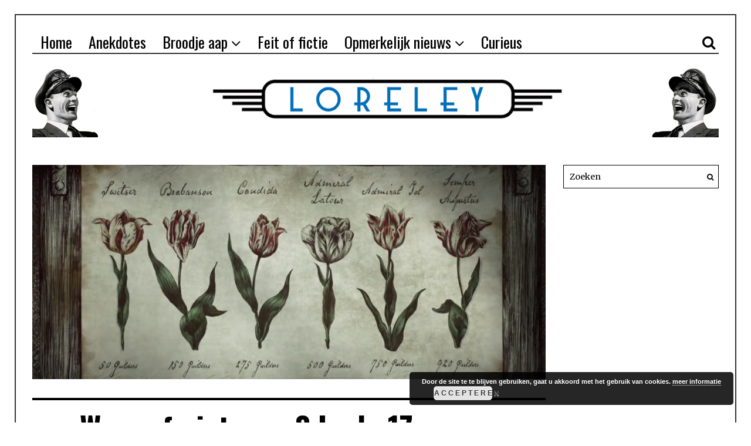

--- FILE ---
content_type: text/html; charset=UTF-8
request_url: http://loreley-verhalen.nl/feit-of-fictie-in-de-17e-eeuw-kostten-bloembollen-omgerekend-10-000-euro-per-bloembol/
body_size: 12500
content:
<!DOCTYPE html>
<html lang="nl" class="no-js">
<head>
	<meta charset="UTF-8">
	<meta name="viewport" content="width=device-width, initial-scale=1.0">
	<link rel="profile" href="http://gmpg.org/xfn/11">
    
	<!--[if lt IE 9]>
	<script src="http://loreley-verhalen.nl/wp-content/themes/fox/js/html5.js"></script>
	<![endif]-->
    
	<script>(function(html){html.className = html.className.replace(/\bno-js\b/,'js')})(document.documentElement);</script>
<title>Waar of niet waar? In de 17e eeuw kostten bloembollen omgerekend 10.000 euro, per bloembol &#8211; Loreley Verhalen</title>
<link rel='dns-prefetch' href='//fonts.googleapis.com' />
<link rel='dns-prefetch' href='//s.w.org' />
<link href='https://fonts.gstatic.com' crossorigin rel='preconnect' />
<link rel="alternate" type="application/rss+xml" title="Loreley Verhalen &raquo; Feed" href="http://loreley-verhalen.nl/feed/" />
<link rel="alternate" type="application/rss+xml" title="Loreley Verhalen &raquo; Reactiesfeed" href="http://loreley-verhalen.nl/comments/feed/" />
		<script type="text/javascript">
			window._wpemojiSettings = {"baseUrl":"https:\/\/s.w.org\/images\/core\/emoji\/11\/72x72\/","ext":".png","svgUrl":"https:\/\/s.w.org\/images\/core\/emoji\/11\/svg\/","svgExt":".svg","source":{"concatemoji":"http:\/\/loreley-verhalen.nl\/wp-includes\/js\/wp-emoji-release.min.js?ver=4.9.26"}};
			!function(e,a,t){var n,r,o,i=a.createElement("canvas"),p=i.getContext&&i.getContext("2d");function s(e,t){var a=String.fromCharCode;p.clearRect(0,0,i.width,i.height),p.fillText(a.apply(this,e),0,0);e=i.toDataURL();return p.clearRect(0,0,i.width,i.height),p.fillText(a.apply(this,t),0,0),e===i.toDataURL()}function c(e){var t=a.createElement("script");t.src=e,t.defer=t.type="text/javascript",a.getElementsByTagName("head")[0].appendChild(t)}for(o=Array("flag","emoji"),t.supports={everything:!0,everythingExceptFlag:!0},r=0;r<o.length;r++)t.supports[o[r]]=function(e){if(!p||!p.fillText)return!1;switch(p.textBaseline="top",p.font="600 32px Arial",e){case"flag":return s([55356,56826,55356,56819],[55356,56826,8203,55356,56819])?!1:!s([55356,57332,56128,56423,56128,56418,56128,56421,56128,56430,56128,56423,56128,56447],[55356,57332,8203,56128,56423,8203,56128,56418,8203,56128,56421,8203,56128,56430,8203,56128,56423,8203,56128,56447]);case"emoji":return!s([55358,56760,9792,65039],[55358,56760,8203,9792,65039])}return!1}(o[r]),t.supports.everything=t.supports.everything&&t.supports[o[r]],"flag"!==o[r]&&(t.supports.everythingExceptFlag=t.supports.everythingExceptFlag&&t.supports[o[r]]);t.supports.everythingExceptFlag=t.supports.everythingExceptFlag&&!t.supports.flag,t.DOMReady=!1,t.readyCallback=function(){t.DOMReady=!0},t.supports.everything||(n=function(){t.readyCallback()},a.addEventListener?(a.addEventListener("DOMContentLoaded",n,!1),e.addEventListener("load",n,!1)):(e.attachEvent("onload",n),a.attachEvent("onreadystatechange",function(){"complete"===a.readyState&&t.readyCallback()})),(n=t.source||{}).concatemoji?c(n.concatemoji):n.wpemoji&&n.twemoji&&(c(n.twemoji),c(n.wpemoji)))}(window,document,window._wpemojiSettings);
		</script>
		<style type="text/css">
img.wp-smiley,
img.emoji {
	display: inline !important;
	border: none !important;
	box-shadow: none !important;
	height: 1em !important;
	width: 1em !important;
	margin: 0 .07em !important;
	vertical-align: -0.1em !important;
	background: none !important;
	padding: 0 !important;
}
</style>
<link rel='stylesheet' id='wi-fonts-css'  href='https://fonts.googleapis.com/css?family=Merriweather:300,300italic,regular,italic,700,700italic,900,900italic|Oswald:300,regular,700&#038;subset=cyrillic,cyrillic-ext,latin,latin-ext' type='text/css' media='all' />
<link rel='stylesheet' id='font-awesome-css'  href='http://loreley-verhalen.nl/wp-content/themes/fox/css/font-awesome-4.7.0/css/font-awesome.min.css?ver=4.7' type='text/css' media='all' />
<link rel='stylesheet' id='style-css'  href='http://loreley-verhalen.nl/wp-content/themes/fox/style.min.css?ver=4.9.26' type='text/css' media='all' />
<link rel='stylesheet' id='wi-responsive-css'  href='http://loreley-verhalen.nl/wp-content/themes/fox/css/responsive.css?ver=4.9.26' type='text/css' media='all' />
<script type='text/javascript' src='http://loreley-verhalen.nl/wp-includes/js/jquery/jquery.js?ver=1.12.4'></script>
<script type='text/javascript' src='http://loreley-verhalen.nl/wp-includes/js/jquery/jquery-migrate.min.js?ver=1.4.1'></script>
<link rel='https://api.w.org/' href='http://loreley-verhalen.nl/wp-json/' />
<link rel="EditURI" type="application/rsd+xml" title="RSD" href="http://loreley-verhalen.nl/xmlrpc.php?rsd" />
<link rel="wlwmanifest" type="application/wlwmanifest+xml" href="http://loreley-verhalen.nl/wp-includes/wlwmanifest.xml" /> 
<meta name="generator" content="WordPress 4.9.26" />
<link rel="canonical" href="http://loreley-verhalen.nl/feit-of-fictie-in-de-17e-eeuw-kostten-bloembollen-omgerekend-10-000-euro-per-bloembol/" />
<link rel='shortlink' href='http://loreley-verhalen.nl/?p=366' />
<link rel="alternate" type="application/json+oembed" href="http://loreley-verhalen.nl/wp-json/oembed/1.0/embed?url=http%3A%2F%2Floreley-verhalen.nl%2Ffeit-of-fictie-in-de-17e-eeuw-kostten-bloembollen-omgerekend-10-000-euro-per-bloembol%2F" />
<link rel="alternate" type="text/xml+oembed" href="http://loreley-verhalen.nl/wp-json/oembed/1.0/embed?url=http%3A%2F%2Floreley-verhalen.nl%2Ffeit-of-fictie-in-de-17e-eeuw-kostten-bloembollen-omgerekend-10-000-euro-per-bloembol%2F&#038;format=xml" />
<style type="text/css">
    
    /* LOGO MARGIN */
        
        
    /* Logo width */
        #wi-logo img {
        width: 1170px;
    }
        
    /* footer logo width */
        #footer-logo img {
        width: 420px;
    }
        
    /* content width */
        @media (min-width: 1200px) {
        .container {width:1170px;}#wi-wrapper {max-width:1230px;}
    }
    
    /* sidebar width */
        @media (min-width: 783px) {
    .has-sidebar #secondary {
        width: 22.649572649573%;
    }
    .has-sidebar #primary {
        width: 77.350427350427%;
    }
    }
        
    /* ================== FONT FAMILY ==================== */
    body{font-family:Merriweather,sans-serif;}h1,h2,h3,h4,h5,h6, #cboxCurrent,#toggle-menu span,#wi-mainnav,.no-menu,.slide .slide-caption,.title-label span, .big-meta,.blog-slider .flex-direction-nav a,.grid-meta,.list-meta,.masonry-meta,.more-link span.post-more,.pagination-inner,.post-big .more-link,.readmore,.slider-more, .post-share, .single-cats,.single-date, .page-links-container, .single-tags, .authorbox-nav,.post-navigation .meta-nav,.same-author-posts .viewall, .post-navigation .post-title, .review-criterion,.review-score, .comment .reply a,.comment-metadata a, .commentlist .fn, .comment-notes,.logged-in-as, #respond p .required,#respond p label, #respond #submit, .widget_archive ul,.widget_categories ul,.widget_meta ul,.widget_nav_menu ul,.widget_pages ul,.widget_recent_entries ul, a.rsswidget, .widget_rss>ul>li>cite, .widget_recent_comments ul, .tagcloud a, .null-instagram-feed .clear a, #backtotop span,#footernav,.view-count,.wpcf7 .wpcf7-submit,.wpcf7 p,div.wpcf7-response-output, button,input[type=button],input[type=reset],input[type=submit], .woocommerce #reviews #comments ol.commentlist li .comment-text p.meta, .woocommerce span.onsale, .woocommerce ul.products li.product .onsale, .woocommerce #respond input#submit, .woocommerce a.button, .woocommerce button.button, .woocommerce input.button, .woocommerce a.added_to_cart, .woocommerce nav.woocommerce-pagination ul, .woocommerce div.product p.price, .woocommerce div.product span.price, .woocommerce div.product .woocommerce-tabs ul.tabs li a, .woocommerce table.shop_table th, .woocommerce table.shop_table td.product-name a{font-family:Oswald,sans-serif;}#toggle-menu span,.no-menu, #wi-mainnav{font-family:Oswald,sans-serif;}    
    /* ================== FONT SIZE ==================== */
    
    /* ================== SLOGAN LETTER SPACING ==================== */
        
    
    /* ================== COLORS ==================== */
    /* selection color */
        ::-moz-selection { /* Code for Firefox */
        background: #db4a37;
        color: #fff;
    }
    ::selection {
        background: #db4a37;
        color: #fff;
    }
        
    /* body text color */
        
    /* primary color */
        
    /* widget title bg color */
        
    /* link color */
        
    /* link hover color */
        
    /* active menu item */
        
    body {
        /* body background color */
                
        /* body background */
                
        /* position */
                
        /* repeat */
                
        /* size */
                
        /* attachment */
            }
    
     /* content bg opacity */
        
    /* CUSTOM CSS */
    #wi-mainnav #menu-item-285 > a{
background: none;
color: #db4a37;
}    
        
</style>
<meta property="og:image" content="http://loreley-verhalen.nl/wp-content/uploads/2019/06/tulpen-manie.png"/>
<meta property="og:image:secure_url" content="http://loreley-verhalen.nl/wp-content/uploads/2019/06/tulpen-manie.png" />
<link rel="icon" href="http://loreley-verhalen.nl/wp-content/uploads/cropped-fv-32x32.jpg" sizes="32x32" />
<link rel="icon" href="http://loreley-verhalen.nl/wp-content/uploads/cropped-fv-192x192.jpg" sizes="192x192" />
<link rel="apple-touch-icon-precomposed" href="http://loreley-verhalen.nl/wp-content/uploads/cropped-fv-180x180.jpg" />
<meta name="msapplication-TileImage" content="http://loreley-verhalen.nl/wp-content/uploads/cropped-fv-270x270.jpg" />

<!-- BEGIN ExactMetrics v5.3.8 Universal Analytics - https://exactmetrics.com/ -->
<script>
(function(i,s,o,g,r,a,m){i['GoogleAnalyticsObject']=r;i[r]=i[r]||function(){
	(i[r].q=i[r].q||[]).push(arguments)},i[r].l=1*new Date();a=s.createElement(o),
	m=s.getElementsByTagName(o)[0];a.async=1;a.src=g;m.parentNode.insertBefore(a,m)
})(window,document,'script','https://www.google-analytics.com/analytics.js','ga');
  ga('create', 'UA-3892113-50', 'auto');
  ga('send', 'pageview');
</script>
<!-- END ExactMetrics Universal Analytics -->

<style id="color-preview"></style>

            
</head>

<body class="post-template-default single single-post postid-366 single-format-standard disable-2-columns disable-dropcap has-sidebar sidebar-right disable-hand-lines submenu-light" itemscope itemtype="https://schema.org/WebPage">
<div id="wi-all">

    <div id="wi-wrapper">
        
        <header id="masthead" class="site-header" itemscope itemtype="https://schema.org/WPHeader">
            
            <div id="topbar-wrapper">
                <div class="wi-topbar" id="wi-topbar">
                    <div class="container">

                        <div class="topbar-inner">

                            
                            <a class="toggle-menu" id="toggle-menu"><i class="fa fa-align-justify"></i> <span>Menu</span></a>

                            <nav id="wi-mainnav" class="navigation-ele wi-mainnav" role="navigation" itemscope itemtype="https://schema.org/SiteNavigationElement">
                                <div class="menu"><ul id="menu-footer-menu" class="menu"><li id="menu-item-322" class="menu-item menu-item-type-custom menu-item-object-custom menu-item-322"><a href="http://www.loreley-verhalen.nl">Home</a></li>
<li id="menu-item-429" class="menu-item menu-item-type-taxonomy menu-item-object-category menu-item-429"><a href="http://loreley-verhalen.nl/category/anekdote/">Anekdotes</a></li>
<li id="menu-item-471" class="menu-item menu-item-type-taxonomy menu-item-object-category menu-item-has-children menu-item-471"><a href="http://loreley-verhalen.nl/category/broodje-aap/">Broodje aap</a>
<ul class="sub-menu">
	<li id="menu-item-470" class="menu-item menu-item-type-taxonomy menu-item-object-category menu-item-470"><a href="http://loreley-verhalen.nl/category/beroemd/">beroemd</a></li>
	<li id="menu-item-472" class="menu-item menu-item-type-taxonomy menu-item-object-category menu-item-472"><a href="http://loreley-verhalen.nl/category/criminaliteit/">criminaliteit</a></li>
	<li id="menu-item-776" class="menu-item menu-item-type-taxonomy menu-item-object-category menu-item-776"><a href="http://loreley-verhalen.nl/category/dieren/">Dieren</a></li>
	<li id="menu-item-1149" class="menu-item menu-item-type-taxonomy menu-item-object-category menu-item-1149"><a href="http://loreley-verhalen.nl/category/dood/">Dood</a></li>
	<li id="menu-item-1150" class="menu-item menu-item-type-taxonomy menu-item-object-category menu-item-1150"><a href="http://loreley-verhalen.nl/category/griezel/">Griezel</a></li>
	<li id="menu-item-1212" class="menu-item menu-item-type-taxonomy menu-item-object-category menu-item-1212"><a href="http://loreley-verhalen.nl/category/seks/">Seks</a></li>
	<li id="menu-item-1382" class="menu-item menu-item-type-taxonomy menu-item-object-category menu-item-1382"><a href="http://loreley-verhalen.nl/category/studenten/">Studenten</a></li>
	<li id="menu-item-1643" class="menu-item menu-item-type-taxonomy menu-item-object-category menu-item-1643"><a href="http://loreley-verhalen.nl/category/vervoer/">Vervoer</a></li>
	<li id="menu-item-1442" class="menu-item menu-item-type-taxonomy menu-item-object-category menu-item-1442"><a href="http://loreley-verhalen.nl/category/werk/">Werk</a></li>
	<li id="menu-item-1414" class="menu-item menu-item-type-taxonomy menu-item-object-category menu-item-1414"><a href="http://loreley-verhalen.nl/category/allerlei/">Allerlei</a></li>
</ul>
</li>
<li id="menu-item-430" class="menu-item menu-item-type-taxonomy menu-item-object-category current-post-ancestor current-menu-parent current-post-parent menu-item-430"><a href="http://loreley-verhalen.nl/category/feit-of-fictie/">Feit of fictie</a></li>
<li id="menu-item-525" class="menu-item menu-item-type-taxonomy menu-item-object-category menu-item-has-children menu-item-525"><a href="http://loreley-verhalen.nl/category/opmerkelijk-nieuws/">Opmerkelijk nieuws</a>
<ul class="sub-menu">
	<li id="menu-item-531" class="menu-item menu-item-type-taxonomy menu-item-object-category menu-item-531"><a href="http://loreley-verhalen.nl/category/criminaliteit/">criminaliteit</a></li>
	<li id="menu-item-527" class="menu-item menu-item-type-taxonomy menu-item-object-category menu-item-527"><a href="http://loreley-verhalen.nl/category/medisch/">Medisch</a></li>
	<li id="menu-item-526" class="menu-item menu-item-type-taxonomy menu-item-object-category menu-item-526"><a href="http://loreley-verhalen.nl/category/mens-dier/">Mens &#038; Dier</a></li>
	<li id="menu-item-528" class="menu-item menu-item-type-taxonomy menu-item-object-category menu-item-528"><a href="http://loreley-verhalen.nl/category/recht-orde/">Recht &#038; Orde</a></li>
	<li id="menu-item-532" class="menu-item menu-item-type-taxonomy menu-item-object-category menu-item-532"><a href="http://loreley-verhalen.nl/category/techniek/">Techniek</a></li>
	<li id="menu-item-529" class="menu-item menu-item-type-taxonomy menu-item-object-category menu-item-529"><a href="http://loreley-verhalen.nl/category/verkeer/">Verkeer</a></li>
	<li id="menu-item-530" class="menu-item menu-item-type-taxonomy menu-item-object-category menu-item-530"><a href="http://loreley-verhalen.nl/category/vrouwendingen/">Vrouwendingen</a></li>
</ul>
</li>
<li id="menu-item-469" class="menu-item menu-item-type-taxonomy menu-item-object-category menu-item-469"><a href="http://loreley-verhalen.nl/category/voetnoten/">Curieus</a></li>
</ul></div>                            </nav><!-- #wi-mainnav -->

                            
                                                        <div id="header-social" class="social-list">
                                <ul>
                                                    <li class="li-search"><a><i class="fa fa-search"></i> <span>Search</span></a></li>
                                        </ul>
                            </div><!-- #header-social -->
                            
                        </div><!-- .topbar-inner -->

                    </div><!-- .container -->

                </div><!-- #wi-topbar -->
            </div><!-- #topbar-wrapper -->

            <div id="wi-header" class="wi-header">

                <div class="container">

                                        <div class="header-search" id="header-search">
                        <form role="search" method="get" action="http://loreley-verhalen.nl" itemprop="potentialAction" itemscope itemtype="https://schema.org/SearchAction">
                            <input type="text" name="s" class="s" value="" placeholder="Type & hit enter..." />
                            <button class="submit" role="button" title="Go"><span>Go</span></button>
                        </form>
                    </div><!-- .header-search -->
                    
                    <div id="logo-area">
                        <div id="wi-logo">
                            <h2>
                                <a href="http://loreley-verhalen.nl/" rel="home">
                                    
                                        <img src="http://loreley-verhalen.nl/wp-content/uploads/logo.jpg" alt="Logo" />

                                                                    </a>
                            </h2>

                        </div><!-- #wi-logo -->

                                                <h3 class="slogan"></h3>
                        
                    </div><!-- #logo-area -->

                    <div class="clearfix"></div>

                    
                </div><!-- .container -->

            </div><!-- #wi-header -->
            
        </header><!-- #masthead -->
    
        <div id="wi-main">

<div class="container">
    
        
    <div class="content">
    
        <main id="primary" class="content-area" role="main">
            
            <div class="theiaStickySidebar">
            
            
        <figure class="post-thumbnail" itemscope itemtype="http://schema.org/ImageObject">
            
            
            <meta itemprop="url" content="http://loreley-verhalen.nl/wp-content/uploads/2019/06/tulpen-manie.png">
            <meta itemprop="width" content="1024">
            <meta itemprop="height" content="427">
            
            <div class="post-thumbnail-inner">
            
                
                <img width="1024" height="427" src="http://loreley-verhalen.nl/wp-content/uploads/2019/06/tulpen-manie.png" class="attachment-full size-full wp-post-image" alt="" srcset="http://loreley-verhalen.nl/wp-content/uploads/2019/06/tulpen-manie.png 1024w, http://loreley-verhalen.nl/wp-content/uploads/2019/06/tulpen-manie-300x125.png 300w, http://loreley-verhalen.nl/wp-content/uploads/2019/06/tulpen-manie-768x320.png 768w, http://loreley-verhalen.nl/wp-content/uploads/2019/06/tulpen-manie-480x200.png 480w" sizes="(max-width: 1024px) 100vw, 1024px" />
                                
            </div><!-- .post-thumbnail-inner -->
            
            
        </figure><!-- .post-thumbnail -->

                    
            <header class="post-header">
            
                <h1 class="post-title single-title">Waar of niet waar? In de 17e eeuw kostten bloembollen omgerekend 10.000 euro, per bloembol</h1>

                <div class="post-header-meta">

                    
                                        
    <span class="entry-categories meta-categories">

        <span class="in-word">in</span> <a href="http://loreley-verhalen.nl/category/feit-of-fictie/" rel="category tag">Feit of fictie</a><span class="sep">/</span><a href="http://loreley-verhalen.nl/category/geschiedenis/" rel="category tag">Geschiedenis</a>
    </span>

                        
                    
                    
                </div><!-- .post-header-meta -->

            </header><!-- .post-header -->
            
            <div class="single-body">
                
                    <div class="single-ad ad-code ad-before">
        <script async src="//pagead2.googlesyndication.com/pagead/js/adsbygoogle.js"></script>
<!-- Loreley responsive -->
<ins class="adsbygoogle"
     style="display:block"
     data-ad-client="ca-pub-4644637839361316"
     data-ad-slot="1027265206"
     data-ad-format="auto"></ins>
<script>
(adsbygoogle = window.adsbygoogle || []).push({});
</script>    </div><!-- .single-ad -->
                
                                
                <div class="entry-content">
                    <p>Feit of fictie: in de 17e eeuw kostten bloembollen omgerekend 10.000 euro, per bloembol.</p>
<p><strong>Waar of niet waar?</strong><br />
Werkelijk waar. Eeuwenlang is er wereldwijd vol verbazing teruggekeken op de Hollandse tulpenmanie in de Gouden Eeuw. Pas nadat de internetzeepbel in 2001 barstte, begonnen veel mensen in te zien dat dit soort hypes van alle tijden is.</p>
<p>Tegenwoordig wordt Nederland gezien als tulpenland, maar aan het begin van de zeventiende eeuw waren tulpen in Nederland erg zeldzaam, en dus duur.</p>
<p>Tulpen werden kort daarvoor door botanist Karel Clusius uit Constantinopel geimporteerd. Clusius plantte een paar tulpenbollen in zijn tuin, met de bedoeling onderzoek te doen naar eventuele medische toepassingen.</p>
<p>Een aantal van de bloembollen werd gestolen door de buren van Clusius, met de bedoeling er snel geld mee te verdienen. Dat lukte. Erg goed zelfs. Tulpen werden een statussymbool voor de rijken van Nederland en er werden al snel duizenden florijnen voor de bloembollen neergeteld.</p>
<p>Afhankelijk van het formaat, kostte een (1) bloembol van deze tulp tussen de 3.000 en 4.200 gulden. Ter verhouding: het gemiddelde inkomen in 1637 bedroeg ongeveer 300 gulden.</p>
<p>Op het hoogtepunt van de hype werden de bollen niet eens geplant, maar op een schaal tentoongesteld. Het planten van de bollen werd gezien als een te groot financieel risico.</p>
<p>De zeepbel barstte uit elkaar nadat een paar tulpenkopers hun betalingsverplichtingen niet meer na konden komen. In korte tijd daalde de prijs van een tulpenbol tot een minimum en ging het nuchtere Nederland weer over tot de orde van de dag.</p>
                    <div class="clearfix"></div>

                </div><!-- .entry-content -->
                
                    <div class="single-ad ad-code ad-after">
        <script async src="//pagead2.googlesyndication.com/pagead/js/adsbygoogle.js"></script>
<!-- Loreley responsive -->
<ins class="adsbygoogle"
     style="display:block"
     data-ad-client="ca-pub-4644637839361316"
     data-ad-slot="1027265206"
     data-ad-format="auto"></ins>
<script>
(adsbygoogle = window.adsbygoogle || []).push({});
</script>    </div><!-- .single-ad -->

                                
<div class="post-share share-5">
    
    <h4 class="share-label">Share This</h4>
    
    <ul>
                <li class="li-facebook">
            
                        
            <a data-href="https://www.facebook.com/sharer/sharer.php?u=http%3A%2F%2Floreley-verhalen.nl%2Ffeit-of-fictie-in-de-17e-eeuw-kostten-bloembollen-omgerekend-10-000-euro-per-bloembol%2F" title="Facebook" class="share share-facebook"><i class="fa fa-facebook"></i><span>Facebook</span></a>
        
        </li>
        
        <li class="li-twitter">
            
                        
            <a data-href="https://twitter.com/intent/tweet?url=http%3A%2F%2Floreley-verhalen.nl%2Ffeit-of-fictie-in-de-17e-eeuw-kostten-bloembollen-omgerekend-10-000-euro-per-bloembol%2F&#038;text=Waar+of+niet+waar%3F+In+de+17e+eeuw+kostten+bloembollen+omgerekend+10.000+euro%2C+per+bloembol" title="Twitter" class="share share-twitter"><i class="fa fa-twitter"></i><span>Twitter</span></a>
        
        </li>
        
        <li class="li-google-plus">
            
            <a data-href="https://plus.google.com/share?url=http%3A%2F%2Floreley-verhalen.nl%2Ffeit-of-fictie-in-de-17e-eeuw-kostten-bloembollen-omgerekend-10-000-euro-per-bloembol%2F" title="Google+" class="share share-google-plus"><i class="fa fa-google-plus"></i><span>Google</span></a>
        
        </li>
        
        <li class="li-pinterest">
            
                        
            <a data-href="https://pinterest.com/pin/create/button/?url=http%3A%2F%2Floreley-verhalen.nl%2Ffeit-of-fictie-in-de-17e-eeuw-kostten-bloembollen-omgerekend-10-000-euro-per-bloembol%2F&#038;description=Waar+of+niet+waar%3F+In+de+17e+eeuw+kostten+bloembollen+omgerekend+10.000+euro%2C+per+bloembol" title="Pinterest" class="share share-pinterest"><i class="fa fa-pinterest"></i><span>Pinterest</span></a>
        
        </li>
        
        <li class="li-linkedin">
            
                        
            <a data-href="https://www.linkedin.com/shareArticle?mini=true&#038;url=http%3A%2F%2Floreley-verhalen.nl%2Ffeit-of-fictie-in-de-17e-eeuw-kostten-bloembollen-omgerekend-10-000-euro-per-bloembol%2F&#038;title=Waar+of+niet+waar%3F+In+de+17e+eeuw+kostten+bloembollen+omgerekend+10.000+euro%2C+per+bloembol" title="Linked In" class="share share-linkedin"><i class="fa fa-linkedin"></i><span>Linked In</span></a>
        
        </li>
        
    </ul>
    
</div>    
                                    
            </div><!-- .single-body -->

            <div class="clearfix"></div>
            
                                    <div class="single-tags">
                <span class="tag-label">Tags:</span>
                <a href="http://loreley-verhalen.nl/tag/bloembol/" rel="tag">bloembol</a><a href="http://loreley-verhalen.nl/tag/geschiedenis/" rel="tag">geschiedenis</a>				
            </div><!-- .tags -->
                        

                        
                
            

            
                        
            </div><!-- .theiaStickySidebar -->

        </main><!-- .content-area -->
        
        <aside id="secondary" class="secondary" role="complementary" itemscope itemptype="https://schema.org/WPSideBar">
    
    <div class="theiaStickySidebar">

                    <div id="widget-area" class="widget-area" role="complementary">
                                <div id="search-2" class="widget widget_search"><div class="searchform">
    <form role="search" method="get" action="http://loreley-verhalen.nl" itemprop="potentialAction" itemscope itemtype="https://schema.org/SearchAction">
        <input type="text" name="s" class="s" value="" placeholder="Zoeken" />
        <button class="submit" role="button" title="Go"><i class="fa fa-search"></i></button>
    </form>
</div><!-- .header-search --></div><div id="text-6" class="widget widget_text">			<div class="textwidget"><p><script async src="//pagead2.googlesyndication.com/pagead/js/adsbygoogle.js"></script><br />
<!-- Loreley responsive --><br />
<ins class="adsbygoogle" style="display: block;" data-ad-client="ca-pub-4644637839361316" data-ad-slot="1027265206" data-ad-format="auto"></ins><br />
<script>
(adsbygoogle = window.adsbygoogle || []).push({});
</script></p>
</div>
		</div>		<div id="most-viewed-posts-3" class="widget widget_most_viewed_entries">		<h3 class="widget-title"><span>Populair</span></h3>

        		<div class="wi-popular popular-big">
                        
            <div class="popular-post-wrapper">
                
                <div class="popular-thumbnail-container">
                            <figure class="popular-thumbnail" itemscope itemtype="http://schema.org/ImageObject">
            
                        
            <meta itemprop="url" content="http://loreley-verhalen.nl/wp-content/uploads/2019/06/headless-rider1.jpg">
            <meta itemprop="width" content="750">
            <meta itemprop="height" content="449">
            
            <a href="http://loreley-verhalen.nl/broodje-aap-ridder-zonder-hoofd/">                <img width="480" height="384" src="http://loreley-verhalen.nl/wp-content/uploads/2019/06/headless-rider1-480x384.jpg" class="attachment-thumbnail-medium size-thumbnail-medium wp-post-image" alt="" />            
                            
                        
            </a>            
        </figure>
                        <span class="popular-counter">01</span>
                                    </div><!-- .thumbnail-container -->

                <h3 class="popular-title"><a href="http://loreley-verhalen.nl/broodje-aap-ridder-zonder-hoofd/">Broodje aap:  Ridder zonder hoofd</a></h3>

                <div class="popular-content">
                    <p>Een motorrijder rijdt achter een truck met oplegger die staalplaten vervoert. Bij een spoorwegovergang komt een plaat los en schiet &hellip; <a href="http://loreley-verhalen.nl/broodje-aap-ridder-zonder-hoofd/" class="readmore">More</a></p>
                </div><!-- .popular-content -->
                
            </div>
            
                
            <div class="popular-post-wrapper">
                
                <div class="popular-thumbnail-container">
                            <figure class="popular-thumbnail" itemscope itemtype="http://schema.org/ImageObject">
            
                        
            <meta itemprop="url" content="http://loreley-verhalen.nl/wp-content/uploads/2019/06/560646-istock-487966835.jpg">
            <meta itemprop="width" content="1100">
            <meta itemprop="height" content="618">
            
            <a href="http://loreley-verhalen.nl/nieuws-man-op-zoek-naar-spooktrein-geraakt-door-echte-trein/">                <img width="480" height="384" src="http://loreley-verhalen.nl/wp-content/uploads/2019/06/560646-istock-487966835-480x384.jpg" class="attachment-thumbnail-medium size-thumbnail-medium wp-post-image" alt="" />            
                            
                        
            </a>            
        </figure>
                        <span class="popular-counter">02</span>
                                    </div><!-- .thumbnail-container -->

                <h3 class="popular-title"><a href="http://loreley-verhalen.nl/nieuws-man-op-zoek-naar-spooktrein-geraakt-door-echte-trein/">Nieuws: Man op zoek naar spooktrein geraakt door echte trein</a></h3>

                <div class="popular-content">
                    <p>STATESVILLE &#8211; Een 29-jarige Amerikaan uit North-Carolina is om het leven gekomen toen hij op zoek was naar een spoortrein &hellip; <a href="http://loreley-verhalen.nl/nieuws-man-op-zoek-naar-spooktrein-geraakt-door-echte-trein/" class="readmore">More</a></p>
                </div><!-- .popular-content -->
                
            </div>
            
                
            <div class="popular-post-wrapper">
                
                <div class="popular-thumbnail-container">
                            <figure class="popular-thumbnail" itemscope itemtype="http://schema.org/ImageObject">
            
                        
            <meta itemprop="url" content="http://loreley-verhalen.nl/wp-content/uploads/2019/08/6e999e8ea79d2f966e0eca4cf8e5a883.jpg">
            <meta itemprop="width" content="651">
            <meta itemprop="height" content="400">
            
            <a href="http://loreley-verhalen.nl/waar-of-niet-waar-een-deadline-is-eigenlijk-een-witte-lijn-die-vroeger-in-gevangenissen-liep/">                <img width="480" height="384" src="http://loreley-verhalen.nl/wp-content/uploads/2019/08/6e999e8ea79d2f966e0eca4cf8e5a883-480x384.jpg" class="attachment-thumbnail-medium size-thumbnail-medium wp-post-image" alt="" />            
                            
                        
            </a>            
        </figure>
                        <span class="popular-counter">03</span>
                                    </div><!-- .thumbnail-container -->

                <h3 class="popular-title"><a href="http://loreley-verhalen.nl/waar-of-niet-waar-een-deadline-is-eigenlijk-een-witte-lijn-die-vroeger-in-gevangenissen-liep/">Waar of niet waar? Een deadline is eigenlijk een witte lijn die vroeger in gevangenissen liep</a></h3>

                <div class="popular-content">
                    <p>Weinig mensen weten het, maar een deadline is eigenlijk een lijn die vroeger in gevangenissen liep. De lijn was een &hellip; <a href="http://loreley-verhalen.nl/waar-of-niet-waar-een-deadline-is-eigenlijk-een-witte-lijn-die-vroeger-in-gevangenissen-liep/" class="readmore">More</a></p>
                </div><!-- .popular-content -->
                
            </div>
            
        		
		</div><!-- .wi-popular -->
        

		</div>		<div id="tag_cloud-2" class="widget widget_tag_cloud"><h3 class="widget-title"><span>Tags</span></h3><div class="tagcloud"><a href="http://loreley-verhalen.nl/tag/ambulance/" class="tag-cloud-link tag-link-249 tag-link-position-1" style="font-size: 9.5384615384615pt;" aria-label="ambulance (4 items)">ambulance</a>
<a href="http://loreley-verhalen.nl/tag/australie/" class="tag-cloud-link tag-link-89 tag-link-position-2" style="font-size: 10.769230769231pt;" aria-label="Australie (5 items)">Australie</a>
<a href="http://loreley-verhalen.nl/tag/auto/" class="tag-cloud-link tag-link-114 tag-link-position-3" style="font-size: 22pt;" aria-label="Auto (31 items)">Auto</a>
<a href="http://loreley-verhalen.nl/tag/baby/" class="tag-cloud-link tag-link-167 tag-link-position-4" style="font-size: 14.153846153846pt;" aria-label="baby (9 items)">baby</a>
<a href="http://loreley-verhalen.nl/tag/bijl/" class="tag-cloud-link tag-link-169 tag-link-position-5" style="font-size: 10.769230769231pt;" aria-label="bijl (5 items)">bijl</a>
<a href="http://loreley-verhalen.nl/tag/brand/" class="tag-cloud-link tag-link-209 tag-link-position-6" style="font-size: 9.5384615384615pt;" aria-label="brand (4 items)">brand</a>
<a href="http://loreley-verhalen.nl/tag/bruiloft/" class="tag-cloud-link tag-link-49 tag-link-position-7" style="font-size: 12.615384615385pt;" aria-label="bruiloft (7 items)">bruiloft</a>
<a href="http://loreley-verhalen.nl/tag/diefstal/" class="tag-cloud-link tag-link-69 tag-link-position-8" style="font-size: 16.461538461538pt;" aria-label="diefstal (13 items)">diefstal</a>
<a href="http://loreley-verhalen.nl/tag/dronken/" class="tag-cloud-link tag-link-262 tag-link-position-9" style="font-size: 9.5384615384615pt;" aria-label="Dronken (4 items)">Dronken</a>
<a href="http://loreley-verhalen.nl/tag/engeland/" class="tag-cloud-link tag-link-45 tag-link-position-10" style="font-size: 14.153846153846pt;" aria-label="Engeland (9 items)">Engeland</a>
<a href="http://loreley-verhalen.nl/tag/frankrijk/" class="tag-cloud-link tag-link-112 tag-link-position-11" style="font-size: 9.5384615384615pt;" aria-label="Frankrijk (4 items)">Frankrijk</a>
<a href="http://loreley-verhalen.nl/tag/homo/" class="tag-cloud-link tag-link-378 tag-link-position-12" style="font-size: 9.5384615384615pt;" aria-label="homo (4 items)">homo</a>
<a href="http://loreley-verhalen.nl/tag/hond/" class="tag-cloud-link tag-link-91 tag-link-position-13" style="font-size: 19.384615384615pt;" aria-label="hond (21 items)">hond</a>
<a href="http://loreley-verhalen.nl/tag/hotel/" class="tag-cloud-link tag-link-335 tag-link-position-14" style="font-size: 11.846153846154pt;" aria-label="hotel (6 items)">hotel</a>
<a href="http://loreley-verhalen.nl/tag/inbreker/" class="tag-cloud-link tag-link-161 tag-link-position-15" style="font-size: 9.5384615384615pt;" aria-label="inbreker (4 items)">inbreker</a>
<a href="http://loreley-verhalen.nl/tag/internet/" class="tag-cloud-link tag-link-31 tag-link-position-16" style="font-size: 8pt;" aria-label="internet (3 items)">internet</a>
<a href="http://loreley-verhalen.nl/tag/italie/" class="tag-cloud-link tag-link-63 tag-link-position-17" style="font-size: 9.5384615384615pt;" aria-label="Italie (4 items)">Italie</a>
<a href="http://loreley-verhalen.nl/tag/japan/" class="tag-cloud-link tag-link-97 tag-link-position-18" style="font-size: 10.769230769231pt;" aria-label="japan (5 items)">japan</a>
<a href="http://loreley-verhalen.nl/tag/jezus/" class="tag-cloud-link tag-link-58 tag-link-position-19" style="font-size: 9.5384615384615pt;" aria-label="Jezus (4 items)">Jezus</a>
<a href="http://loreley-verhalen.nl/tag/katten/" class="tag-cloud-link tag-link-101 tag-link-position-20" style="font-size: 13.384615384615pt;" aria-label="Katten (8 items)">Katten</a>
<a href="http://loreley-verhalen.nl/tag/kinderen/" class="tag-cloud-link tag-link-269 tag-link-position-21" style="font-size: 10.769230769231pt;" aria-label="kinderen (5 items)">kinderen</a>
<a href="http://loreley-verhalen.nl/tag/kip/" class="tag-cloud-link tag-link-186 tag-link-position-22" style="font-size: 10.769230769231pt;" aria-label="kip (5 items)">kip</a>
<a href="http://loreley-verhalen.nl/tag/moeder/" class="tag-cloud-link tag-link-268 tag-link-position-23" style="font-size: 9.5384615384615pt;" aria-label="moeder (4 items)">moeder</a>
<a href="http://loreley-verhalen.nl/tag/overspel/" class="tag-cloud-link tag-link-204 tag-link-position-24" style="font-size: 19.076923076923pt;" aria-label="overspel (20 items)">overspel</a>
<a href="http://loreley-verhalen.nl/tag/overval/" class="tag-cloud-link tag-link-72 tag-link-position-25" style="font-size: 9.5384615384615pt;" aria-label="overval (4 items)">overval</a>
<a href="http://loreley-verhalen.nl/tag/piemel/" class="tag-cloud-link tag-link-302 tag-link-position-26" style="font-size: 9.5384615384615pt;" aria-label="piemel (4 items)">piemel</a>
<a href="http://loreley-verhalen.nl/tag/piloot/" class="tag-cloud-link tag-link-316 tag-link-position-27" style="font-size: 9.5384615384615pt;" aria-label="Piloot (4 items)">Piloot</a>
<a href="http://loreley-verhalen.nl/tag/pinguin/" class="tag-cloud-link tag-link-95 tag-link-position-28" style="font-size: 8pt;" aria-label="pinguin (3 items)">pinguin</a>
<a href="http://loreley-verhalen.nl/tag/politie/" class="tag-cloud-link tag-link-90 tag-link-position-29" style="font-size: 15.384615384615pt;" aria-label="politie (11 items)">politie</a>
<a href="http://loreley-verhalen.nl/tag/racisme/" class="tag-cloud-link tag-link-57 tag-link-position-30" style="font-size: 8pt;" aria-label="racisme (3 items)">racisme</a>
<a href="http://loreley-verhalen.nl/tag/rechtbank/" class="tag-cloud-link tag-link-179 tag-link-position-31" style="font-size: 9.5384615384615pt;" aria-label="rechtbank (4 items)">rechtbank</a>
<a href="http://loreley-verhalen.nl/tag/rome/" class="tag-cloud-link tag-link-40 tag-link-position-32" style="font-size: 8pt;" aria-label="Rome (3 items)">Rome</a>
<a href="http://loreley-verhalen.nl/tag/rusland/" class="tag-cloud-link tag-link-42 tag-link-position-33" style="font-size: 11.846153846154pt;" aria-label="Rusland (6 items)">Rusland</a>
<a href="http://loreley-verhalen.nl/tag/sperma/" class="tag-cloud-link tag-link-354 tag-link-position-34" style="font-size: 9.5384615384615pt;" aria-label="sperma (4 items)">sperma</a>
<a href="http://loreley-verhalen.nl/tag/student/" class="tag-cloud-link tag-link-260 tag-link-position-35" style="font-size: 10.769230769231pt;" aria-label="student (5 items)">student</a>
<a href="http://loreley-verhalen.nl/tag/surpriseparty/" class="tag-cloud-link tag-link-196 tag-link-position-36" style="font-size: 9.5384615384615pt;" aria-label="surpriseparty (4 items)">surpriseparty</a>
<a href="http://loreley-verhalen.nl/tag/trein/" class="tag-cloud-link tag-link-84 tag-link-position-37" style="font-size: 11.846153846154pt;" aria-label="trein (6 items)">trein</a>
<a href="http://loreley-verhalen.nl/tag/vakantie/" class="tag-cloud-link tag-link-165 tag-link-position-38" style="font-size: 15.846153846154pt;" aria-label="vakantie (12 items)">vakantie</a>
<a href="http://loreley-verhalen.nl/tag/vliegtuig/" class="tag-cloud-link tag-link-201 tag-link-position-39" style="font-size: 15.384615384615pt;" aria-label="vliegtuig (11 items)">vliegtuig</a>
<a href="http://loreley-verhalen.nl/tag/vs/" class="tag-cloud-link tag-link-73 tag-link-position-40" style="font-size: 11.846153846154pt;" aria-label="VS (6 items)">VS</a>
<a href="http://loreley-verhalen.nl/tag/wc/" class="tag-cloud-link tag-link-67 tag-link-position-41" style="font-size: 14.153846153846pt;" aria-label="wc (9 items)">wc</a>
<a href="http://loreley-verhalen.nl/tag/wolkenkrabber/" class="tag-cloud-link tag-link-106 tag-link-position-42" style="font-size: 8pt;" aria-label="Wolkenkrabber (3 items)">Wolkenkrabber</a>
<a href="http://loreley-verhalen.nl/tag/wraak/" class="tag-cloud-link tag-link-192 tag-link-position-43" style="font-size: 9.5384615384615pt;" aria-label="wraak (4 items)">wraak</a>
<a href="http://loreley-verhalen.nl/tag/ziekenhuis/" class="tag-cloud-link tag-link-271 tag-link-position-44" style="font-size: 13.384615384615pt;" aria-label="ziekenhuis (8 items)">ziekenhuis</a>
<a href="http://loreley-verhalen.nl/tag/zwanger/" class="tag-cloud-link tag-link-317 tag-link-position-45" style="font-size: 10.769230769231pt;" aria-label="zwanger (5 items)">zwanger</a></div>
</div><div id="text-7" class="widget widget_text">			<div class="textwidget"><p><script async src="//pagead2.googlesyndication.com/pagead/js/adsbygoogle.js"></script><br />
<!-- Loreley responsive --><br />
<ins class="adsbygoogle"
     style="display:block"
     data-ad-client="ca-pub-4644637839361316"
     data-ad-slot="1027265206"
     data-ad-format="auto"></ins><br />
<script>
(adsbygoogle = window.adsbygoogle || []).push({});
</script></p>
</div>
		</div>                                <div class="gutter-sidebar"></div>
            </div><!-- .widget-area -->
                
    </div>

</aside><!-- #secondary -->        
        <div class="clearfix"></div>
        
    </div><!-- .content -->
</div><!-- .container -->


<nav class="post-nav">
	<div class="container">
		
	<nav class="navigation post-navigation" role="navigation">
		<h2 class="screen-reader-text">Bericht navigatie</h2>
		<div class="nav-links"><div class="nav-previous"><a href="http://loreley-verhalen.nl/feit-of-fictie-in-de-buurt-van-liverpool-ligt-de-stad-argleton/" rel="prev"><span class="meta-nav" aria-hidden="true"><i class="fa fa-caret-left"></i>Vorige verhaal</span> <span class="screen-reader-text">Previous post:</span> <span class="post-title">Waar of niet waar? In de buurt van Liverpool, ligt de stad Argleton</span></a></div><div class="nav-next"><a href="http://loreley-verhalen.nl/loreley-iedereen-houdt-van-een-goed-verhaal/" rel="next"><span class="meta-nav" aria-hidden="true">Volgende verhaal<i class="fa fa-caret-right"></i></span> <span class="screen-reader-text">Next post:</span> <span class="post-title">Loreley &#8211; Iedereen houdt van een goed verhaal!</span></a></div></div>
	</nav>	</div><!-- .container -->
</nav><!-- .post-nav -->




            <div id="posts-small-wrapper">
                <div class="container">
                    
                    <h3 id="posts-small-heading"><span>Laatste door</span></h3>

                    <div id="posts-small">

                    
                        <article id="post-1705" class="post-small small-item post-1705 post type-post status-publish format-standard has-post-thumbnail hentry category-feit-of-fictie category-geschiedenis tag-deadline tag-vs" itemscope itemtype="http://schema.org/CreativeWork">
    
    <div class="small-inner">
    
                <figure class="small-thumbnail" itemscope itemtype="http://schema.org/ImageObject">
            
                        
            <meta itemprop="url" content="http://loreley-verhalen.nl/wp-content/uploads/2019/08/6e999e8ea79d2f966e0eca4cf8e5a883.jpg">
            <meta itemprop="width" content="651">
            <meta itemprop="height" content="400">
            
            <a href="http://loreley-verhalen.nl/waar-of-niet-waar-een-deadline-is-eigenlijk-een-witte-lijn-die-vroeger-in-gevangenissen-liep/">                <img width="480" height="384" src="http://loreley-verhalen.nl/wp-content/uploads/2019/08/6e999e8ea79d2f966e0eca4cf8e5a883-480x384.jpg" class="attachment-thumbnail-medium size-thumbnail-medium wp-post-image" alt="" />            
                            
                        
            </a>            
        </figure>
    
        <section class="small-body">

            <header class="small-header">

                <h3 class="small-title" itemprop="headline">
                    <a href="http://loreley-verhalen.nl/waar-of-niet-waar-een-deadline-is-eigenlijk-een-witte-lijn-die-vroeger-in-gevangenissen-liep/">Waar of niet waar? Een deadline is eigenlijk een witte lijn die vroeger in gevangenissen liep</a>
                </h3>

            </header><!-- .small-header -->

            <div class="small-excerpt" itemprop="text">
                Weinig mensen weten het, maar een deadline is eigenlijk een lijn die            </div>

            <div class="clearfix"></div>

        </section><!-- .small-body -->

        <div class="clearfix"></div>
    
    </div><!-- .small-inner -->

</article><!-- .post-small -->

                        
                        <article id="post-1702" class="post-small small-item post-1702 post type-post status-publish format-standard has-post-thumbnail hentry category-feit-of-fictie category-geschiedenis tag-eerste-wereldoorlog tag-kerstmis" itemscope itemtype="http://schema.org/CreativeWork">
    
    <div class="small-inner">
    
                <figure class="small-thumbnail" itemscope itemtype="http://schema.org/ImageObject">
            
                        
            <meta itemprop="url" content="http://loreley-verhalen.nl/wp-content/uploads/2019/08/Christmas_Truce_1914.png">
            <meta itemprop="width" content="800">
            <meta itemprop="height" content="499">
            
            <a href="http://loreley-verhalen.nl/waar-of-niet-waar-tijdens-de-eerste-wereldoorlog-zongen-franse-en-duitse-soldaten-samen-kerstliedjes/">                <img width="480" height="384" src="http://loreley-verhalen.nl/wp-content/uploads/2019/08/Christmas_Truce_1914-480x384.png" class="attachment-thumbnail-medium size-thumbnail-medium wp-post-image" alt="" />            
                            
                        
            </a>            
        </figure>
    
        <section class="small-body">

            <header class="small-header">

                <h3 class="small-title" itemprop="headline">
                    <a href="http://loreley-verhalen.nl/waar-of-niet-waar-tijdens-de-eerste-wereldoorlog-zongen-franse-en-duitse-soldaten-samen-kerstliedjes/">Waar of niet waar? Tijdens de Eerste Wereldoorlog zongen Franse en Duitse soldaten samen kerstliedjes</a>
                </h3>

            </header><!-- .small-header -->

            <div class="small-excerpt" itemprop="text">
                Tijdens de Eerste Wereldoorlog zongen Britse, Franse en Duitse soldaten tijdens kerstmis            </div>

            <div class="clearfix"></div>

        </section><!-- .small-body -->

        <div class="clearfix"></div>
    
    </div><!-- .small-inner -->

</article><!-- .post-small -->

                        
                        <article id="post-1699" class="post-small small-item post-1699 post type-post status-publish format-standard has-post-thumbnail hentry category-feit-of-fictie category-geschiedenis tag-bijbel" itemscope itemtype="http://schema.org/CreativeWork">
    
    <div class="small-inner">
    
                <figure class="small-thumbnail" itemscope itemtype="http://schema.org/ImageObject">
            
                        
            <meta itemprop="url" content="http://loreley-verhalen.nl/wp-content/uploads/2019/08/68a05133f6b0fc43458fddcb107b88c9-1140x719.jpg">
            <meta itemprop="width" content="1140">
            <meta itemprop="height" content="719">
            
            <a href="http://loreley-verhalen.nl/waar-of-niet-waar-eva-was-de-tweede-vrouw-van-adam/">                <img width="480" height="384" src="http://loreley-verhalen.nl/wp-content/uploads/2019/08/68a05133f6b0fc43458fddcb107b88c9-1140x719-480x384.jpg" class="attachment-thumbnail-medium size-thumbnail-medium wp-post-image" alt="" />            
                            
                        
            </a>            
        </figure>
    
        <section class="small-body">

            <header class="small-header">

                <h3 class="small-title" itemprop="headline">
                    <a href="http://loreley-verhalen.nl/waar-of-niet-waar-eva-was-de-tweede-vrouw-van-adam/">Waar of niet waar? Eva was de tweede vrouw van Adam</a>
                </h3>

            </header><!-- .small-header -->

            <div class="small-excerpt" itemprop="text">
                Het klassieke scheppingsverhaal uit de bijbel is te vinden in het eerste            </div>

            <div class="clearfix"></div>

        </section><!-- .small-body -->

        <div class="clearfix"></div>
    
    </div><!-- .small-inner -->

</article><!-- .post-small -->

                        
                        <article id="post-1696" class="post-small small-item post-1696 post type-post status-publish format-standard has-post-thumbnail hentry category-feit-of-fictie category-geschiedenis tag-napoleon" itemscope itemtype="http://schema.org/CreativeWork">
    
    <div class="small-inner">
    
                <figure class="small-thumbnail" itemscope itemtype="http://schema.org/ImageObject">
            
                        
            <meta itemprop="url" content="http://loreley-verhalen.nl/wp-content/uploads/2019/08/3590803lpw-6239971-sommaire-napoleon-fontainebleau-jpg_3905136.jpg">
            <meta itemprop="width" content="979">
            <meta itemprop="height" content="652">
            
            <a href="http://loreley-verhalen.nl/waar-of-niet-waar-napoleon-was-klein/">                <img width="480" height="384" src="http://loreley-verhalen.nl/wp-content/uploads/2019/08/3590803lpw-6239971-sommaire-napoleon-fontainebleau-jpg_3905136-480x384.jpg" class="attachment-thumbnail-medium size-thumbnail-medium wp-post-image" alt="" />            
                            
                        
            </a>            
        </figure>
    
        <section class="small-body">

            <header class="small-header">

                <h3 class="small-title" itemprop="headline">
                    <a href="http://loreley-verhalen.nl/waar-of-niet-waar-napoleon-was-klein/">Waar of niet waar? Napoleon was klein</a>
                </h3>

            </header><!-- .small-header -->

            <div class="small-excerpt" itemprop="text">
                Er zijn een paar feiten over Napoleon die iedereen weet: hij was            </div>

            <div class="clearfix"></div>

        </section><!-- .small-body -->

        <div class="clearfix"></div>
    
    </div><!-- .small-inner -->

</article><!-- .post-small -->

                        
                        <article id="post-1693" class="post-small small-item post-1693 post type-post status-publish format-standard has-post-thumbnail hentry category-feit-of-fictie category-geschiedenis tag-egypte tag-toetanchamon" itemscope itemtype="http://schema.org/CreativeWork">
    
    <div class="small-inner">
    
                <figure class="small-thumbnail" itemscope itemtype="http://schema.org/ImageObject">
            
                        
            <meta itemprop="url" content="http://loreley-verhalen.nl/wp-content/uploads/2019/08/982967438.jpg">
            <meta itemprop="width" content="1100">
            <meta itemprop="height" content="734">
            
            <a href="http://loreley-verhalen.nl/waar-of-niet-waar-er-rust-een-vloek-op-het-graf-van-toetanchamon/">                <img width="480" height="384" src="http://loreley-verhalen.nl/wp-content/uploads/2019/08/982967438-480x384.jpg" class="attachment-thumbnail-medium size-thumbnail-medium wp-post-image" alt="" />            
                            
                        
            </a>            
        </figure>
    
        <section class="small-body">

            <header class="small-header">

                <h3 class="small-title" itemprop="headline">
                    <a href="http://loreley-verhalen.nl/waar-of-niet-waar-er-rust-een-vloek-op-het-graf-van-toetanchamon/">Waar of niet waar? Er rust een vloek op het graf van Toetanchamon</a>
                </h3>

            </header><!-- .small-header -->

            <div class="small-excerpt" itemprop="text">
                Omdat er een vloek rust op het graf van de Egyptische farao            </div>

            <div class="clearfix"></div>

        </section><!-- .small-body -->

        <div class="clearfix"></div>
    
    </div><!-- .small-inner -->

</article><!-- .post-small -->

                        
                    </div><!-- #posts-small -->
                </div><!-- .container -->
            </div><!-- #posts-small-wrapper -->

        



        </div><!-- #wi-main -->

        <footer id="wi-footer" class="site-footer" itemscope itemtype="https://schema.org/WPFooter">

            
            <div id="footer-widgets">
                <div class="container">
                    <div class="footer-widgets-inner">
                        
                        <aside class="footer-col" itemscope itemptype="https://schema.org/WPSideBar">

                            <div id="text-3" class="widget widget_text"><h3 class="widget-title"><span>Over ons</span></h3>			<div class="textwidget"><p>Loreley-verhalen brengt je humoristische verhalen die in de loop der jaren verzameld zijn.</p>
<p>Je vindt hier broodje aap-verhalen, anekdotes, opmerkelijke nieuwsberichten en voetnoten uit de wereldgeschiedenis.</p>
<p>De site is opgezet en wordt onderhouden door de Arnhemse journalist Patrick Arink.</p>
</div>
		</div><div id="mc4wp_form_widget-2" class="widget widget_mc4wp_form_widget"></div>
                        </aside><!-- .footer-col -->

                        
                        <aside class="footer-col" itemscope itemptype="https://schema.org/WPSideBar">

                            <div id="tag_cloud-1" class="widget widget_tag_cloud"><h3 class="widget-title"><span>Tags</span></h3><div class="tagcloud"><a href="http://loreley-verhalen.nl/tag/ambulance/" class="tag-cloud-link tag-link-249 tag-link-position-1" style="font-size: 9.5384615384615pt;" aria-label="ambulance (4 items)">ambulance</a>
<a href="http://loreley-verhalen.nl/tag/australie/" class="tag-cloud-link tag-link-89 tag-link-position-2" style="font-size: 10.769230769231pt;" aria-label="Australie (5 items)">Australie</a>
<a href="http://loreley-verhalen.nl/tag/auto/" class="tag-cloud-link tag-link-114 tag-link-position-3" style="font-size: 22pt;" aria-label="Auto (31 items)">Auto</a>
<a href="http://loreley-verhalen.nl/tag/baby/" class="tag-cloud-link tag-link-167 tag-link-position-4" style="font-size: 14.153846153846pt;" aria-label="baby (9 items)">baby</a>
<a href="http://loreley-verhalen.nl/tag/bijl/" class="tag-cloud-link tag-link-169 tag-link-position-5" style="font-size: 10.769230769231pt;" aria-label="bijl (5 items)">bijl</a>
<a href="http://loreley-verhalen.nl/tag/brand/" class="tag-cloud-link tag-link-209 tag-link-position-6" style="font-size: 9.5384615384615pt;" aria-label="brand (4 items)">brand</a>
<a href="http://loreley-verhalen.nl/tag/bruiloft/" class="tag-cloud-link tag-link-49 tag-link-position-7" style="font-size: 12.615384615385pt;" aria-label="bruiloft (7 items)">bruiloft</a>
<a href="http://loreley-verhalen.nl/tag/diefstal/" class="tag-cloud-link tag-link-69 tag-link-position-8" style="font-size: 16.461538461538pt;" aria-label="diefstal (13 items)">diefstal</a>
<a href="http://loreley-verhalen.nl/tag/dronken/" class="tag-cloud-link tag-link-262 tag-link-position-9" style="font-size: 9.5384615384615pt;" aria-label="Dronken (4 items)">Dronken</a>
<a href="http://loreley-verhalen.nl/tag/engeland/" class="tag-cloud-link tag-link-45 tag-link-position-10" style="font-size: 14.153846153846pt;" aria-label="Engeland (9 items)">Engeland</a>
<a href="http://loreley-verhalen.nl/tag/frankrijk/" class="tag-cloud-link tag-link-112 tag-link-position-11" style="font-size: 9.5384615384615pt;" aria-label="Frankrijk (4 items)">Frankrijk</a>
<a href="http://loreley-verhalen.nl/tag/homo/" class="tag-cloud-link tag-link-378 tag-link-position-12" style="font-size: 9.5384615384615pt;" aria-label="homo (4 items)">homo</a>
<a href="http://loreley-verhalen.nl/tag/hond/" class="tag-cloud-link tag-link-91 tag-link-position-13" style="font-size: 19.384615384615pt;" aria-label="hond (21 items)">hond</a>
<a href="http://loreley-verhalen.nl/tag/hotel/" class="tag-cloud-link tag-link-335 tag-link-position-14" style="font-size: 11.846153846154pt;" aria-label="hotel (6 items)">hotel</a>
<a href="http://loreley-verhalen.nl/tag/inbreker/" class="tag-cloud-link tag-link-161 tag-link-position-15" style="font-size: 9.5384615384615pt;" aria-label="inbreker (4 items)">inbreker</a>
<a href="http://loreley-verhalen.nl/tag/internet/" class="tag-cloud-link tag-link-31 tag-link-position-16" style="font-size: 8pt;" aria-label="internet (3 items)">internet</a>
<a href="http://loreley-verhalen.nl/tag/italie/" class="tag-cloud-link tag-link-63 tag-link-position-17" style="font-size: 9.5384615384615pt;" aria-label="Italie (4 items)">Italie</a>
<a href="http://loreley-verhalen.nl/tag/japan/" class="tag-cloud-link tag-link-97 tag-link-position-18" style="font-size: 10.769230769231pt;" aria-label="japan (5 items)">japan</a>
<a href="http://loreley-verhalen.nl/tag/jezus/" class="tag-cloud-link tag-link-58 tag-link-position-19" style="font-size: 9.5384615384615pt;" aria-label="Jezus (4 items)">Jezus</a>
<a href="http://loreley-verhalen.nl/tag/katten/" class="tag-cloud-link tag-link-101 tag-link-position-20" style="font-size: 13.384615384615pt;" aria-label="Katten (8 items)">Katten</a>
<a href="http://loreley-verhalen.nl/tag/kinderen/" class="tag-cloud-link tag-link-269 tag-link-position-21" style="font-size: 10.769230769231pt;" aria-label="kinderen (5 items)">kinderen</a>
<a href="http://loreley-verhalen.nl/tag/kip/" class="tag-cloud-link tag-link-186 tag-link-position-22" style="font-size: 10.769230769231pt;" aria-label="kip (5 items)">kip</a>
<a href="http://loreley-verhalen.nl/tag/moeder/" class="tag-cloud-link tag-link-268 tag-link-position-23" style="font-size: 9.5384615384615pt;" aria-label="moeder (4 items)">moeder</a>
<a href="http://loreley-verhalen.nl/tag/overspel/" class="tag-cloud-link tag-link-204 tag-link-position-24" style="font-size: 19.076923076923pt;" aria-label="overspel (20 items)">overspel</a>
<a href="http://loreley-verhalen.nl/tag/overval/" class="tag-cloud-link tag-link-72 tag-link-position-25" style="font-size: 9.5384615384615pt;" aria-label="overval (4 items)">overval</a>
<a href="http://loreley-verhalen.nl/tag/piemel/" class="tag-cloud-link tag-link-302 tag-link-position-26" style="font-size: 9.5384615384615pt;" aria-label="piemel (4 items)">piemel</a>
<a href="http://loreley-verhalen.nl/tag/piloot/" class="tag-cloud-link tag-link-316 tag-link-position-27" style="font-size: 9.5384615384615pt;" aria-label="Piloot (4 items)">Piloot</a>
<a href="http://loreley-verhalen.nl/tag/pinguin/" class="tag-cloud-link tag-link-95 tag-link-position-28" style="font-size: 8pt;" aria-label="pinguin (3 items)">pinguin</a>
<a href="http://loreley-verhalen.nl/tag/politie/" class="tag-cloud-link tag-link-90 tag-link-position-29" style="font-size: 15.384615384615pt;" aria-label="politie (11 items)">politie</a>
<a href="http://loreley-verhalen.nl/tag/racisme/" class="tag-cloud-link tag-link-57 tag-link-position-30" style="font-size: 8pt;" aria-label="racisme (3 items)">racisme</a>
<a href="http://loreley-verhalen.nl/tag/rechtbank/" class="tag-cloud-link tag-link-179 tag-link-position-31" style="font-size: 9.5384615384615pt;" aria-label="rechtbank (4 items)">rechtbank</a>
<a href="http://loreley-verhalen.nl/tag/rome/" class="tag-cloud-link tag-link-40 tag-link-position-32" style="font-size: 8pt;" aria-label="Rome (3 items)">Rome</a>
<a href="http://loreley-verhalen.nl/tag/rusland/" class="tag-cloud-link tag-link-42 tag-link-position-33" style="font-size: 11.846153846154pt;" aria-label="Rusland (6 items)">Rusland</a>
<a href="http://loreley-verhalen.nl/tag/sperma/" class="tag-cloud-link tag-link-354 tag-link-position-34" style="font-size: 9.5384615384615pt;" aria-label="sperma (4 items)">sperma</a>
<a href="http://loreley-verhalen.nl/tag/student/" class="tag-cloud-link tag-link-260 tag-link-position-35" style="font-size: 10.769230769231pt;" aria-label="student (5 items)">student</a>
<a href="http://loreley-verhalen.nl/tag/surpriseparty/" class="tag-cloud-link tag-link-196 tag-link-position-36" style="font-size: 9.5384615384615pt;" aria-label="surpriseparty (4 items)">surpriseparty</a>
<a href="http://loreley-verhalen.nl/tag/trein/" class="tag-cloud-link tag-link-84 tag-link-position-37" style="font-size: 11.846153846154pt;" aria-label="trein (6 items)">trein</a>
<a href="http://loreley-verhalen.nl/tag/vakantie/" class="tag-cloud-link tag-link-165 tag-link-position-38" style="font-size: 15.846153846154pt;" aria-label="vakantie (12 items)">vakantie</a>
<a href="http://loreley-verhalen.nl/tag/vliegtuig/" class="tag-cloud-link tag-link-201 tag-link-position-39" style="font-size: 15.384615384615pt;" aria-label="vliegtuig (11 items)">vliegtuig</a>
<a href="http://loreley-verhalen.nl/tag/vs/" class="tag-cloud-link tag-link-73 tag-link-position-40" style="font-size: 11.846153846154pt;" aria-label="VS (6 items)">VS</a>
<a href="http://loreley-verhalen.nl/tag/wc/" class="tag-cloud-link tag-link-67 tag-link-position-41" style="font-size: 14.153846153846pt;" aria-label="wc (9 items)">wc</a>
<a href="http://loreley-verhalen.nl/tag/wolkenkrabber/" class="tag-cloud-link tag-link-106 tag-link-position-42" style="font-size: 8pt;" aria-label="Wolkenkrabber (3 items)">Wolkenkrabber</a>
<a href="http://loreley-verhalen.nl/tag/wraak/" class="tag-cloud-link tag-link-192 tag-link-position-43" style="font-size: 9.5384615384615pt;" aria-label="wraak (4 items)">wraak</a>
<a href="http://loreley-verhalen.nl/tag/ziekenhuis/" class="tag-cloud-link tag-link-271 tag-link-position-44" style="font-size: 13.384615384615pt;" aria-label="ziekenhuis (8 items)">ziekenhuis</a>
<a href="http://loreley-verhalen.nl/tag/zwanger/" class="tag-cloud-link tag-link-317 tag-link-position-45" style="font-size: 10.769230769231pt;" aria-label="zwanger (5 items)">zwanger</a></div>
</div>
                        </aside><!-- .footer-col -->

                        
                        <aside class="footer-col" itemscope itemptype="https://schema.org/WPSideBar">

                            <div id="text-5" class="widget widget_text"><h3 class="widget-title"><span>Copyright</span></h3>			<div class="textwidget"><p>Op de teksten op deze site rust copyright. Het overnemen van artikelen is uitsluitend toegestaan met bronvermelding en link naar het originele artikel.</p>
</div>
		</div>
                        </aside><!-- .footer-col -->

                        
                        <aside class="footer-col" itemscope itemptype="https://schema.org/WPSideBar">

                            <div id="search-5" class="widget widget_search"><h3 class="widget-title"><span>Zoeken</span></h3><div class="searchform">
    <form role="search" method="get" action="http://loreley-verhalen.nl" itemprop="potentialAction" itemscope itemtype="https://schema.org/SearchAction">
        <input type="text" name="s" class="s" value="" placeholder="Zoeken" />
        <button class="submit" role="button" title="Go"><i class="fa fa-search"></i></button>
    </form>
</div><!-- .header-search --></div>
                        </aside><!-- .footer-col -->

                                                <div class="clearfix"></div>
                        <div class="line line1"></div>
                        <div class="line line2"></div>
                        <div class="line line3"></div>
                    </div><!-- .footer-widgets-inner -->
                </div><!-- .container -->
            </div><!-- #footer-widgets -->

            
            <div id="footer-bottom" role="contentinfo">

                <div class="container">

                                                            <div id="footer-logo">
                        <a href="http://loreley-verhalen.nl/" rel="home">
                            <img src="http://fox.withemes.com/wp-content/uploads/2015/04/footer-logo.png" data-retina="http://loreley-verhalen.nl/wp-content/uploads/fooot.jpg" alt="Footer logo" />
                        </a>
                    </div>
                    
                    

                    
                                        <p class="copyright">All rights reserved. Designed by <a href="https://themeforest.net/user/withemes/portfolio?ref=withemes" target="_blank">Withemes</a></p>
                    
                    
                    <nav id="footernav" class="footernav" role="navigation" itemscope itemtype="https://schema.org/SiteNavigationElement">
                        <div class="menu"><ul>
<li class="page_item page-item-386"><a href="http://loreley-verhalen.nl/cookieverklaring/">Cookieverklaring</a></li>
<li class="page_item page-item-388"><a href="http://loreley-verhalen.nl/privacyverklaring/">Privacyverklaring</a></li>
</ul></div>
                    </nav><!-- #footernav -->

                    
                </div><!-- .container -->

            </div><!-- #footer-bottom --> 

        </footer><!-- #wi-footer -->

    </div><!-- #wi-wrapper -->

    <div class="clearfix"></div>

</div><!-- #wi-all -->

    <div id="backtotop" class="backtotop">
        <span class="go">Ga naar </span>
        <span class="top">boven</span>
    </div><!-- #backtotop -->
<link rel='stylesheet' id='basecss-css'  href='http://loreley-verhalen.nl/wp-content/plugins/eu-cookie-law/css/style.css?ver=4.9.26' type='text/css' media='all' />
<script type='text/javascript'>
/* <![CDATA[ */
var WITHEMES = {"l10n":{"prev":"Vorige","next":"Volgende"},"enable_sticky_sidebar":"1","enable_sticky_header":"1","ajaxurl":"http:\/\/loreley-verhalen.nl\/wp-admin\/admin-ajax.php","nonce":"91fa4ab60c"};
/* ]]> */
</script>
<script type='text/javascript' src='http://loreley-verhalen.nl/wp-content/themes/fox/js/theme.min.js?ver=2.8'></script>
<script type='text/javascript' src='http://loreley-verhalen.nl/wp-includes/js/wp-embed.min.js?ver=4.9.26'></script>
<script type='text/javascript'>
/* <![CDATA[ */
var eucookielaw_data = {"euCookieSet":"","autoBlock":"0","expireTimer":"7","scrollConsent":"0","networkShareURL":"","isCookiePage":"","isRefererWebsite":""};
/* ]]> */
</script>
<script type='text/javascript' src='http://loreley-verhalen.nl/wp-content/plugins/eu-cookie-law/js/scripts.js?ver=3.0.6'></script>
<!-- Eu Cookie Law 3.0.6 --><div class="pea_cook_wrapper pea_cook_bottomright" style="color:#FFFFFF;background:rgb(0,0,0);background: rgba(0,0,0,0.85);"><p>Door de site te te blijven gebruiken, gaat u akkoord met het gebruik van cookies. <a style="color:#FFFFFF;" href="#" id="fom">meer informatie</a> <button id="pea_cook_btn" class="pea_cook_btn" href="#">Accepteren</button></p></div><div class="pea_cook_more_info_popover"><div class="pea_cook_more_info_popover_inner" style="color:#FFFFFF;background-color: rgba(0,0,0,0.9);"><p>De cookie-instellingen op deze website zijn ingesteld op 'toestaan cookies "om u de beste surfervaring te geven. Als u doorgaat op deze website zonder het wijzigen van uw cookie-instellingen of u klikt op "Accepteren" hieronder dan bent u akkoord met deze instellingen.</p><p><a style="color:#FFFFFF;" href="#" id="pea_close">Sluiten</a></p></div></div>
</body>
</html>

--- FILE ---
content_type: text/html; charset=utf-8
request_url: https://www.google.com/recaptcha/api2/aframe
body_size: 269
content:
<!DOCTYPE HTML><html><head><meta http-equiv="content-type" content="text/html; charset=UTF-8"></head><body><script nonce="5SUdbAHSa1iLCg9qw6ka3w">/** Anti-fraud and anti-abuse applications only. See google.com/recaptcha */ try{var clients={'sodar':'https://pagead2.googlesyndication.com/pagead/sodar?'};window.addEventListener("message",function(a){try{if(a.source===window.parent){var b=JSON.parse(a.data);var c=clients[b['id']];if(c){var d=document.createElement('img');d.src=c+b['params']+'&rc='+(localStorage.getItem("rc::a")?sessionStorage.getItem("rc::b"):"");window.document.body.appendChild(d);sessionStorage.setItem("rc::e",parseInt(sessionStorage.getItem("rc::e")||0)+1);localStorage.setItem("rc::h",'1769675989805');}}}catch(b){}});window.parent.postMessage("_grecaptcha_ready", "*");}catch(b){}</script></body></html>

--- FILE ---
content_type: text/plain
request_url: https://www.google-analytics.com/j/collect?v=1&_v=j102&a=41409310&t=pageview&_s=1&dl=http%3A%2F%2Floreley-verhalen.nl%2Ffeit-of-fictie-in-de-17e-eeuw-kostten-bloembollen-omgerekend-10-000-euro-per-bloembol%2F&ul=en-us%40posix&dt=Waar%20of%20niet%20waar%3F%20In%20de%2017e%20eeuw%20kostten%20bloembollen%20omgerekend%2010.000%20euro%2C%20per%20bloembol%20%E2%80%93%20Loreley%20Verhalen&sr=1280x720&vp=1280x720&_u=IEBAAEABAAAAACAAI~&jid=1869510940&gjid=703226762&cid=1726578878.1769675987&tid=UA-3892113-50&_gid=1807010991.1769675987&_r=1&_slc=1&z=1818715271
body_size: -450
content:
2,cG-T9M2HZN5GP